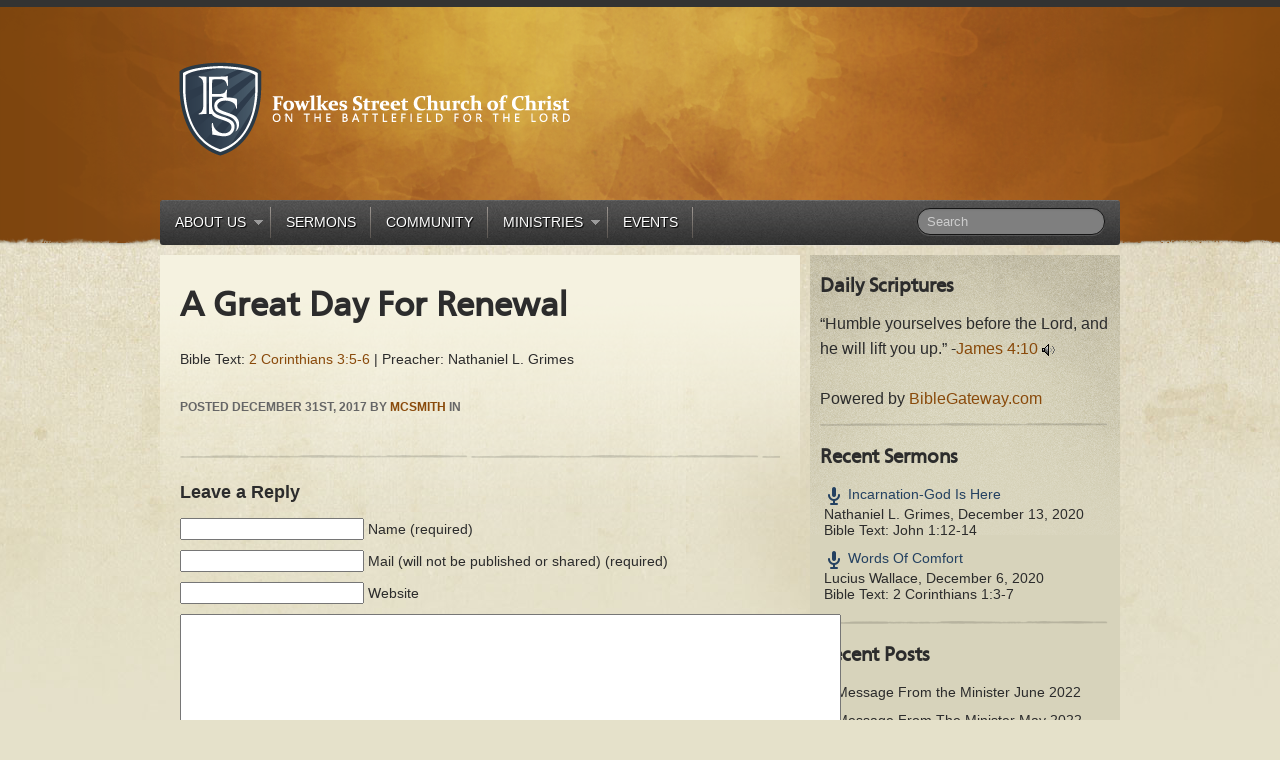

--- FILE ---
content_type: text/html; charset=UTF-8
request_url: http://fowlkesstreet.org/sermons/a-great-day-for-renewal/
body_size: 8561
content:
<!doctype html>
<!--[if IEMobile 7 ]> <html lang="en-US"class="no-js iem7"> <![endif]-->
<!--[if lt IE 7 ]> <html lang="en-US" class="no-js ie6 oldie"> <![endif]-->
<!--[if IE 7 ]>    <html lang="en-US" class="no-js ie7 oldie"> <![endif]-->
<!--[if IE 8 ]>    <html lang="en-US" class="no-js ie8 oldie"> <![endif]-->
<!--[if (gte IE 9)|(gt IEMobile 7)|!(IEMobile)|!(IE)]><!--><html lang="en-US" class="no-js"><!--<![endif]-->

<head>

	<meta charset="utf-8">
	<meta http-equiv="X-UA-Compatible" content="IE=edge,chrome=1">

	<title>A Great Day For Renewal &#8211; Fowlkes Street Church of Christ</title>

	<!-- Favicon -->
	<link rel="shortcut icon" href="http://fowlkesstreet.org/wp-content/themes/LOP/wp-content/uploads/2013/09/Final_Logo_sm.ico">
	<link rel="pingback" href="http://fowlkesstreet.org/xmlrpc.php">
    <link rel="stylesheet" href="http://fowlkesstreet.org/wp-content/themes/LOP/style.css">
    		<link rel="stylesheet" type="text/css" media="all" href="http://fowlkesstreet.org/wp-content/themes/LOP/library/css/style-orange.css"/>
	

	<!-- wordpress head functions -->
	<!-- Added by SermonBrowser (version 0.45.21) - http://www.sermonbrowser.com/ --><link rel="alternate" type="application/rss+xml" title="Sermon podcast" href="http://fowlkesstreet.org/sermons/discernment/?podcast" /><meta name='robots' content='max-image-preview:large' />
<link rel='dns-prefetch' href='//ajax.googleapis.com' />
<link rel='dns-prefetch' href='//s.w.org' />
<link rel="alternate" type="application/rss+xml" title="Fowlkes Street Church of Christ &raquo; Feed" href="http://fowlkesstreet.org/feed/" />
<link rel="alternate" type="application/rss+xml" title="Fowlkes Street Church of Christ &raquo; Comments Feed" href="http://fowlkesstreet.org/comments/feed/" />
<link rel="alternate" type="application/rss+xml" title="Fowlkes Street Church of Christ &raquo; A Great Day For Renewal Comments Feed" href="http://fowlkesstreet.org/sermons/a-great-day-for-renewal/feed/" />
<script type="text/javascript">
window._wpemojiSettings = {"baseUrl":"https:\/\/s.w.org\/images\/core\/emoji\/13.1.0\/72x72\/","ext":".png","svgUrl":"https:\/\/s.w.org\/images\/core\/emoji\/13.1.0\/svg\/","svgExt":".svg","source":{"concatemoji":"http:\/\/fowlkesstreet.org\/wp-includes\/js\/wp-emoji-release.min.js?ver=5.9.12"}};
/*! This file is auto-generated */
!function(e,a,t){var n,r,o,i=a.createElement("canvas"),p=i.getContext&&i.getContext("2d");function s(e,t){var a=String.fromCharCode;p.clearRect(0,0,i.width,i.height),p.fillText(a.apply(this,e),0,0);e=i.toDataURL();return p.clearRect(0,0,i.width,i.height),p.fillText(a.apply(this,t),0,0),e===i.toDataURL()}function c(e){var t=a.createElement("script");t.src=e,t.defer=t.type="text/javascript",a.getElementsByTagName("head")[0].appendChild(t)}for(o=Array("flag","emoji"),t.supports={everything:!0,everythingExceptFlag:!0},r=0;r<o.length;r++)t.supports[o[r]]=function(e){if(!p||!p.fillText)return!1;switch(p.textBaseline="top",p.font="600 32px Arial",e){case"flag":return s([127987,65039,8205,9895,65039],[127987,65039,8203,9895,65039])?!1:!s([55356,56826,55356,56819],[55356,56826,8203,55356,56819])&&!s([55356,57332,56128,56423,56128,56418,56128,56421,56128,56430,56128,56423,56128,56447],[55356,57332,8203,56128,56423,8203,56128,56418,8203,56128,56421,8203,56128,56430,8203,56128,56423,8203,56128,56447]);case"emoji":return!s([10084,65039,8205,55357,56613],[10084,65039,8203,55357,56613])}return!1}(o[r]),t.supports.everything=t.supports.everything&&t.supports[o[r]],"flag"!==o[r]&&(t.supports.everythingExceptFlag=t.supports.everythingExceptFlag&&t.supports[o[r]]);t.supports.everythingExceptFlag=t.supports.everythingExceptFlag&&!t.supports.flag,t.DOMReady=!1,t.readyCallback=function(){t.DOMReady=!0},t.supports.everything||(n=function(){t.readyCallback()},a.addEventListener?(a.addEventListener("DOMContentLoaded",n,!1),e.addEventListener("load",n,!1)):(e.attachEvent("onload",n),a.attachEvent("onreadystatechange",function(){"complete"===a.readyState&&t.readyCallback()})),(n=t.source||{}).concatemoji?c(n.concatemoji):n.wpemoji&&n.twemoji&&(c(n.twemoji),c(n.wpemoji)))}(window,document,window._wpemojiSettings);
</script>
<style type="text/css">
img.wp-smiley,
img.emoji {
	display: inline !important;
	border: none !important;
	box-shadow: none !important;
	height: 1em !important;
	width: 1em !important;
	margin: 0 0.07em !important;
	vertical-align: -0.1em !important;
	background: none !important;
	padding: 0 !important;
}
</style>
	<link rel='stylesheet' id='sb_style-css'  href='http://fowlkesstreet.org/sb-style.css?ver=1377922234' type='text/css' media='all' />
<link rel='stylesheet' id='wp-block-library-css'  href='http://fowlkesstreet.org/wp-includes/css/dist/block-library/style.min.css?ver=5.9.12' type='text/css' media='all' />
<style id='wp-block-library-inline-css' type='text/css'>
.has-text-align-justify{text-align:justify;}
</style>
<link rel='stylesheet' id='mediaelement-css'  href='http://fowlkesstreet.org/wp-includes/js/mediaelement/mediaelementplayer-legacy.min.css?ver=4.2.16' type='text/css' media='all' />
<link rel='stylesheet' id='wp-mediaelement-css'  href='http://fowlkesstreet.org/wp-includes/js/mediaelement/wp-mediaelement.min.css?ver=5.9.12' type='text/css' media='all' />
<style id='global-styles-inline-css' type='text/css'>
body{--wp--preset--color--black: #000000;--wp--preset--color--cyan-bluish-gray: #abb8c3;--wp--preset--color--white: #ffffff;--wp--preset--color--pale-pink: #f78da7;--wp--preset--color--vivid-red: #cf2e2e;--wp--preset--color--luminous-vivid-orange: #ff6900;--wp--preset--color--luminous-vivid-amber: #fcb900;--wp--preset--color--light-green-cyan: #7bdcb5;--wp--preset--color--vivid-green-cyan: #00d084;--wp--preset--color--pale-cyan-blue: #8ed1fc;--wp--preset--color--vivid-cyan-blue: #0693e3;--wp--preset--color--vivid-purple: #9b51e0;--wp--preset--gradient--vivid-cyan-blue-to-vivid-purple: linear-gradient(135deg,rgba(6,147,227,1) 0%,rgb(155,81,224) 100%);--wp--preset--gradient--light-green-cyan-to-vivid-green-cyan: linear-gradient(135deg,rgb(122,220,180) 0%,rgb(0,208,130) 100%);--wp--preset--gradient--luminous-vivid-amber-to-luminous-vivid-orange: linear-gradient(135deg,rgba(252,185,0,1) 0%,rgba(255,105,0,1) 100%);--wp--preset--gradient--luminous-vivid-orange-to-vivid-red: linear-gradient(135deg,rgba(255,105,0,1) 0%,rgb(207,46,46) 100%);--wp--preset--gradient--very-light-gray-to-cyan-bluish-gray: linear-gradient(135deg,rgb(238,238,238) 0%,rgb(169,184,195) 100%);--wp--preset--gradient--cool-to-warm-spectrum: linear-gradient(135deg,rgb(74,234,220) 0%,rgb(151,120,209) 20%,rgb(207,42,186) 40%,rgb(238,44,130) 60%,rgb(251,105,98) 80%,rgb(254,248,76) 100%);--wp--preset--gradient--blush-light-purple: linear-gradient(135deg,rgb(255,206,236) 0%,rgb(152,150,240) 100%);--wp--preset--gradient--blush-bordeaux: linear-gradient(135deg,rgb(254,205,165) 0%,rgb(254,45,45) 50%,rgb(107,0,62) 100%);--wp--preset--gradient--luminous-dusk: linear-gradient(135deg,rgb(255,203,112) 0%,rgb(199,81,192) 50%,rgb(65,88,208) 100%);--wp--preset--gradient--pale-ocean: linear-gradient(135deg,rgb(255,245,203) 0%,rgb(182,227,212) 50%,rgb(51,167,181) 100%);--wp--preset--gradient--electric-grass: linear-gradient(135deg,rgb(202,248,128) 0%,rgb(113,206,126) 100%);--wp--preset--gradient--midnight: linear-gradient(135deg,rgb(2,3,129) 0%,rgb(40,116,252) 100%);--wp--preset--duotone--dark-grayscale: url('#wp-duotone-dark-grayscale');--wp--preset--duotone--grayscale: url('#wp-duotone-grayscale');--wp--preset--duotone--purple-yellow: url('#wp-duotone-purple-yellow');--wp--preset--duotone--blue-red: url('#wp-duotone-blue-red');--wp--preset--duotone--midnight: url('#wp-duotone-midnight');--wp--preset--duotone--magenta-yellow: url('#wp-duotone-magenta-yellow');--wp--preset--duotone--purple-green: url('#wp-duotone-purple-green');--wp--preset--duotone--blue-orange: url('#wp-duotone-blue-orange');--wp--preset--font-size--small: 13px;--wp--preset--font-size--medium: 20px;--wp--preset--font-size--large: 36px;--wp--preset--font-size--x-large: 42px;}.has-black-color{color: var(--wp--preset--color--black) !important;}.has-cyan-bluish-gray-color{color: var(--wp--preset--color--cyan-bluish-gray) !important;}.has-white-color{color: var(--wp--preset--color--white) !important;}.has-pale-pink-color{color: var(--wp--preset--color--pale-pink) !important;}.has-vivid-red-color{color: var(--wp--preset--color--vivid-red) !important;}.has-luminous-vivid-orange-color{color: var(--wp--preset--color--luminous-vivid-orange) !important;}.has-luminous-vivid-amber-color{color: var(--wp--preset--color--luminous-vivid-amber) !important;}.has-light-green-cyan-color{color: var(--wp--preset--color--light-green-cyan) !important;}.has-vivid-green-cyan-color{color: var(--wp--preset--color--vivid-green-cyan) !important;}.has-pale-cyan-blue-color{color: var(--wp--preset--color--pale-cyan-blue) !important;}.has-vivid-cyan-blue-color{color: var(--wp--preset--color--vivid-cyan-blue) !important;}.has-vivid-purple-color{color: var(--wp--preset--color--vivid-purple) !important;}.has-black-background-color{background-color: var(--wp--preset--color--black) !important;}.has-cyan-bluish-gray-background-color{background-color: var(--wp--preset--color--cyan-bluish-gray) !important;}.has-white-background-color{background-color: var(--wp--preset--color--white) !important;}.has-pale-pink-background-color{background-color: var(--wp--preset--color--pale-pink) !important;}.has-vivid-red-background-color{background-color: var(--wp--preset--color--vivid-red) !important;}.has-luminous-vivid-orange-background-color{background-color: var(--wp--preset--color--luminous-vivid-orange) !important;}.has-luminous-vivid-amber-background-color{background-color: var(--wp--preset--color--luminous-vivid-amber) !important;}.has-light-green-cyan-background-color{background-color: var(--wp--preset--color--light-green-cyan) !important;}.has-vivid-green-cyan-background-color{background-color: var(--wp--preset--color--vivid-green-cyan) !important;}.has-pale-cyan-blue-background-color{background-color: var(--wp--preset--color--pale-cyan-blue) !important;}.has-vivid-cyan-blue-background-color{background-color: var(--wp--preset--color--vivid-cyan-blue) !important;}.has-vivid-purple-background-color{background-color: var(--wp--preset--color--vivid-purple) !important;}.has-black-border-color{border-color: var(--wp--preset--color--black) !important;}.has-cyan-bluish-gray-border-color{border-color: var(--wp--preset--color--cyan-bluish-gray) !important;}.has-white-border-color{border-color: var(--wp--preset--color--white) !important;}.has-pale-pink-border-color{border-color: var(--wp--preset--color--pale-pink) !important;}.has-vivid-red-border-color{border-color: var(--wp--preset--color--vivid-red) !important;}.has-luminous-vivid-orange-border-color{border-color: var(--wp--preset--color--luminous-vivid-orange) !important;}.has-luminous-vivid-amber-border-color{border-color: var(--wp--preset--color--luminous-vivid-amber) !important;}.has-light-green-cyan-border-color{border-color: var(--wp--preset--color--light-green-cyan) !important;}.has-vivid-green-cyan-border-color{border-color: var(--wp--preset--color--vivid-green-cyan) !important;}.has-pale-cyan-blue-border-color{border-color: var(--wp--preset--color--pale-cyan-blue) !important;}.has-vivid-cyan-blue-border-color{border-color: var(--wp--preset--color--vivid-cyan-blue) !important;}.has-vivid-purple-border-color{border-color: var(--wp--preset--color--vivid-purple) !important;}.has-vivid-cyan-blue-to-vivid-purple-gradient-background{background: var(--wp--preset--gradient--vivid-cyan-blue-to-vivid-purple) !important;}.has-light-green-cyan-to-vivid-green-cyan-gradient-background{background: var(--wp--preset--gradient--light-green-cyan-to-vivid-green-cyan) !important;}.has-luminous-vivid-amber-to-luminous-vivid-orange-gradient-background{background: var(--wp--preset--gradient--luminous-vivid-amber-to-luminous-vivid-orange) !important;}.has-luminous-vivid-orange-to-vivid-red-gradient-background{background: var(--wp--preset--gradient--luminous-vivid-orange-to-vivid-red) !important;}.has-very-light-gray-to-cyan-bluish-gray-gradient-background{background: var(--wp--preset--gradient--very-light-gray-to-cyan-bluish-gray) !important;}.has-cool-to-warm-spectrum-gradient-background{background: var(--wp--preset--gradient--cool-to-warm-spectrum) !important;}.has-blush-light-purple-gradient-background{background: var(--wp--preset--gradient--blush-light-purple) !important;}.has-blush-bordeaux-gradient-background{background: var(--wp--preset--gradient--blush-bordeaux) !important;}.has-luminous-dusk-gradient-background{background: var(--wp--preset--gradient--luminous-dusk) !important;}.has-pale-ocean-gradient-background{background: var(--wp--preset--gradient--pale-ocean) !important;}.has-electric-grass-gradient-background{background: var(--wp--preset--gradient--electric-grass) !important;}.has-midnight-gradient-background{background: var(--wp--preset--gradient--midnight) !important;}.has-small-font-size{font-size: var(--wp--preset--font-size--small) !important;}.has-medium-font-size{font-size: var(--wp--preset--font-size--medium) !important;}.has-large-font-size{font-size: var(--wp--preset--font-size--large) !important;}.has-x-large-font-size{font-size: var(--wp--preset--font-size--x-large) !important;}
</style>
<link rel='stylesheet' id='wpfc-sm-styles-css'  href='http://fowlkesstreet.org/wp-content/plugins/sermon-manager-for-wordpress/assets/css/sermon.min.css?ver=2.30.0' type='text/css' media='all' />
<link rel='stylesheet' id='dashicons-css'  href='http://fowlkesstreet.org/wp-includes/css/dashicons.min.css?ver=5.9.12' type='text/css' media='all' />
<link rel='stylesheet' id='wpfc-sm-plyr-css-css'  href='http://fowlkesstreet.org/wp-content/plugins/sermon-manager-for-wordpress/assets/vendor/css/plyr.min.css?ver=3.4.7' type='text/css' media='all' />
<link rel='stylesheet' id='jetpack_css-css'  href='http://fowlkesstreet.org/wp-content/plugins/jetpack/css/jetpack.css?ver=10.8.2' type='text/css' media='all' />
<script type='text/javascript' src='http://ajax.googleapis.com/ajax/libs/jquery/1.7.1/jquery.min.js?ver=1.7.1' id='jquery-js'></script>
<script type='text/javascript' src='http://fowlkesstreet.org/wp-content/themes/LOP/library/js/superfish-compile.js?ver=5.9.12' id='superfish-js'></script>
<script type='text/javascript' src='http://fowlkesstreet.org/wp-content/themes/LOP/library/js/modernizr.full.min.js?ver=5.9.12' id='modernizr-js'></script>
<script type='text/javascript' src='http://fowlkesstreet.org/wp-content/themes/LOP/library/js/popup.js?ver=5.9.12' id='popup-js'></script>
<script type='text/javascript' src='http://fowlkesstreet.org/wp-content/plugins/sermon-manager-for-wordpress/assets/vendor/js/plyr.polyfilled.min.js?ver=3.4.7' id='wpfc-sm-plyr-js'></script>
<script type='text/javascript' id='wpfc-sm-plyr-loader-js-extra'>
/* <![CDATA[ */
var sm_data = {"debug":"0","use_native_player_safari":"0"};
/* ]]> */
</script>
<script type='text/javascript' src='http://fowlkesstreet.org/wp-content/plugins/sermon-manager-for-wordpress/assets/js/plyr.min.js?ver=2.30.0' id='wpfc-sm-plyr-loader-js'></script>
<script type='text/javascript' id='wpfc-sm-verse-script-js-extra'>
/* <![CDATA[ */
var verse = {"bible_version":"ESV","language":"en_US"};
/* ]]> */
</script>
<script type='text/javascript' src='http://fowlkesstreet.org/wp-content/plugins/sermon-manager-for-wordpress/assets/vendor/js/verse.js?ver=2.30.0' id='wpfc-sm-verse-script-js'></script>
<link rel="https://api.w.org/" href="http://fowlkesstreet.org/wp-json/" /><link rel="alternate" type="application/json" href="http://fowlkesstreet.org/wp-json/wp/v2/wpfc_sermon/1981" /><link rel="canonical" href="http://fowlkesstreet.org/sermons/a-great-day-for-renewal/" />
<link rel='shortlink' href='http://fowlkesstreet.org/?p=1981' />
<link rel="alternate" type="application/json+oembed" href="http://fowlkesstreet.org/wp-json/oembed/1.0/embed?url=http%3A%2F%2Ffowlkesstreet.org%2Fsermons%2Fa-great-day-for-renewal%2F" />
<link rel="alternate" type="text/xml+oembed" href="http://fowlkesstreet.org/wp-json/oembed/1.0/embed?url=http%3A%2F%2Ffowlkesstreet.org%2Fsermons%2Fa-great-day-for-renewal%2F&#038;format=xml" />
<style data-context="foundation-flickity-css">/*! Flickity v2.0.2
http://flickity.metafizzy.co
---------------------------------------------- */.flickity-enabled{position:relative}.flickity-enabled:focus{outline:0}.flickity-viewport{overflow:hidden;position:relative;height:100%}.flickity-slider{position:absolute;width:100%;height:100%}.flickity-enabled.is-draggable{-webkit-tap-highlight-color:transparent;tap-highlight-color:transparent;-webkit-user-select:none;-moz-user-select:none;-ms-user-select:none;user-select:none}.flickity-enabled.is-draggable .flickity-viewport{cursor:move;cursor:-webkit-grab;cursor:grab}.flickity-enabled.is-draggable .flickity-viewport.is-pointer-down{cursor:-webkit-grabbing;cursor:grabbing}.flickity-prev-next-button{position:absolute;top:50%;width:44px;height:44px;border:none;border-radius:50%;background:#fff;background:hsla(0,0%,100%,.75);cursor:pointer;-webkit-transform:translateY(-50%);transform:translateY(-50%)}.flickity-prev-next-button:hover{background:#fff}.flickity-prev-next-button:focus{outline:0;box-shadow:0 0 0 5px #09f}.flickity-prev-next-button:active{opacity:.6}.flickity-prev-next-button.previous{left:10px}.flickity-prev-next-button.next{right:10px}.flickity-rtl .flickity-prev-next-button.previous{left:auto;right:10px}.flickity-rtl .flickity-prev-next-button.next{right:auto;left:10px}.flickity-prev-next-button:disabled{opacity:.3;cursor:auto}.flickity-prev-next-button svg{position:absolute;left:20%;top:20%;width:60%;height:60%}.flickity-prev-next-button .arrow{fill:#333}.flickity-page-dots{position:absolute;width:100%;bottom:-25px;padding:0;margin:0;list-style:none;text-align:center;line-height:1}.flickity-rtl .flickity-page-dots{direction:rtl}.flickity-page-dots .dot{display:inline-block;width:10px;height:10px;margin:0 8px;background:#333;border-radius:50%;opacity:.25;cursor:pointer}.flickity-page-dots .dot.is-selected{opacity:1}</style><style data-context="foundation-slideout-css">.slideout-menu{position:fixed;left:0;top:0;bottom:0;right:auto;z-index:0;width:256px;overflow-y:auto;-webkit-overflow-scrolling:touch;display:none}.slideout-menu.pushit-right{left:auto;right:0}.slideout-panel{position:relative;z-index:1;will-change:transform}.slideout-open,.slideout-open .slideout-panel,.slideout-open body{overflow:hidden}.slideout-open .slideout-menu{display:block}.pushit{display:none}</style><!--[if lt IE 9]><script src="http://html5shim.googlecode.com/svn/trunk/html5.js"></script><![endif]--><link rel="icon" href="http://fowlkesstreet.org/wp-content/uploads/2017/08/icon_fs_transparent-75x75.jpg" sizes="32x32" />
<link rel="icon" href="http://fowlkesstreet.org/wp-content/uploads/2017/08/icon_fs_transparent.jpg" sizes="192x192" />
<link rel="apple-touch-icon" href="http://fowlkesstreet.org/wp-content/uploads/2017/08/icon_fs_transparent.jpg" />
<meta name="msapplication-TileImage" content="http://fowlkesstreet.org/wp-content/uploads/2017/08/icon_fs_transparent.jpg" />
<style>.ios7.web-app-mode.has-fixed header{ background-color: rgba(255,255,255,.88);}</style>	<!-- end of wordpress head -->
</head>
<body class="wpfc_sermon-template-default single single-wpfc_sermon postid-1981">
	<div id="wrapper">
		<div id="main">
        
			<header id="header" role="banner">
				<div id="logo">                    
					<a href="http://fowlkesstreet.org/" title="Fowlkes Street Church of Christ" rel="home">
						<img src="http://fowlkesstreet.org/wp-content/uploads/2013/08/Web-Logo5.png" alt="logo" />
					</a>                    
                    
                    
                </div>
                <!-- end #logo -->
                
				                <!-- end #secondary-nav -->
                
				<nav id="nav" role="navigation">
						    				<div class="menu-main-container"><ul id="menu-main" class="sf-menu"><li id="menu-item-18" class="menu-item menu-item-type-post_type menu-item-object-page menu-item-has-children menu-item-18"><a href="http://fowlkesstreet.org/about-us/">About Us</a>
<ul class="sub-menu">
	<li id="menu-item-208" class="menu-item menu-item-type-post_type menu-item-object-page menu-item-208"><a href="http://fowlkesstreet.org/about-us/worship-service-schedule/">Worship Service Schedule</a></li>
	<li id="menu-item-609" class="menu-item menu-item-type-taxonomy menu-item-object-category menu-item-609"><a href="http://fowlkesstreet.org/category/ministers-updates/">From the Pulpit</a></li>
	<li id="menu-item-603" class="menu-item menu-item-type-post_type menu-item-object-page menu-item-603"><a href="http://fowlkesstreet.org/about-us/contact/">Contact</a></li>
</ul>
</li>
<li id="menu-item-613" class="menu-item menu-item-type-post_type menu-item-object-page menu-item-613"><a href="http://fowlkesstreet.org/sermons/">Sermons</a></li>
<li id="menu-item-17" class="menu-item menu-item-type-post_type menu-item-object-page menu-item-17"><a href="http://fowlkesstreet.org/community/">Community</a></li>
<li id="menu-item-37" class="menu-item menu-item-type-post_type menu-item-object-page menu-item-has-children menu-item-37"><a href="http://fowlkesstreet.org/ministries/">Ministries</a>
<ul class="sub-menu">
	<li id="menu-item-34" class="menu-item menu-item-type-post_type menu-item-object-page menu-item-34"><a href="http://fowlkesstreet.org/youth/">Youth Ministry</a></li>
	<li id="menu-item-36" class="menu-item menu-item-type-post_type menu-item-object-page menu-item-36"><a href="http://fowlkesstreet.org/senior-ministry/">Senior Ministry</a></li>
	<li id="menu-item-35" class="menu-item menu-item-type-post_type menu-item-object-page menu-item-35"><a href="http://fowlkesstreet.org/ladies-ministry/">Ladies Ministry</a></li>
	<li id="menu-item-38" class="menu-item menu-item-type-post_type menu-item-object-page menu-item-38"><a href="http://fowlkesstreet.org/singles-ministry/">Singles Ministry</a></li>
</ul>
</li>
<li id="menu-item-111" class="menu-item menu-item-type-post_type menu-item-object-page menu-item-111"><a href="http://fowlkesstreet.org/events/">Events</a></li>
</ul></div>	    				                   
                   
                    <form action="http://fowlkesstreet.org/" class="navbar-search" role="search" method="get">
        			<input type="text" placeholder="Search" class="search-query" value="" name="s">
      			</form>                </nav>
                <!-- end #nav-->
                <div class="clear"></div>
            </header>
			<!-- end #header -->	<div id="content">
		<div id="content-left">
			<div id="main-content"  role="main">

				
					<article id="post-1981" class="wpfc_preacher-nathaniel-l-grimes wpfc-sermon-single clearfix post post-1981 wpfc_sermon type-wpfc_sermon status-publish hentry wpfc_service_type-sunday-evening-worship" role="article" itemscope itemtype="http://schema.org/BlogPosting">

						<header>
							<h1 class="single-title replace" itemprop="headline">A Great Day For Renewal</h1>
						</header> <!-- end article header -->

						<section class="post_content clearfix" itemprop="articleBody">
														<p>Bible Text: 2 Corinthians 3:5-6 | Preacher: Nathaniel L. Grimes</p>
						</section> <!-- end article section -->

						<footer>
														<p class="meta">Posted <time datetime="2017-12-31" pubdate>December 31st, 2017</time> by <a href="http://fowlkesstreet.org/author/mcsmith/" title="Posts by mcsmith" rel="author">mcsmith</a> in  </p>
                             
							 
							
						</footer> <!-- end article footer -->

					</article> <!-- end article -->
					<div class="clear"></div>


					<div class="divider"></div>

<div id="comments">

	</div><!-- end #comments -->
<div class="comments_reply">
	<h3>Leave a Reply</h3>

	
	<form action="http://fowlkesstreet.org/wp-comments-post.php" method="post" id="commentform">
		
		<p><input type="text" name="author" id="author" value="" size="22" tabindex="1" aria-required='true' />
		<label for="author"><small>Name (required)</small></label></p>

		<p><input type="text" name="email" id="email" value="" size="22" tabindex="2" aria-required='true' />
		<label for="email"><small>Mail <small>(will not be published or shared)</small> (required)</small></label></p>

		<p><input type="text" name="url" id="url" value="" size="22" tabindex="3" />
		<label for="url"><small>Website</small></label></p>
		
		<p><textarea name="comment" id="comment" cols="80%" rows="10" tabindex="4"></textarea></p>

		<p><input name="submit" type="submit" id="submit" tabindex="5" value="Submit Comment" class="btn1" />
		<input type='hidden' name='comment_post_ID' value='1981' id='comment_post_ID' />
<input type='hidden' name='comment_parent' id='comment_parent' value='0' />
		</p>
		<p style="display: none;"><input type="hidden" id="akismet_comment_nonce" name="akismet_comment_nonce" value="c1060a190d" /></p><p style="display: none !important;" class="akismet-fields-container" data-prefix="ak_"><label>&#916;<textarea name="ak_hp_textarea" cols="45" rows="8" maxlength="100"></textarea></label><input type="hidden" id="ak_js_1" name="ak_js" value="200"/><script>document.getElementById( "ak_js_1" ).setAttribute( "value", ( new Date() ).getTime() );</script></p>	</form>


	</div><!-- end .comments_reply -->

								</div>
			</div><!-- end main content -->
		</div><!-- end content-left -->

		<div id="content-right">
		<div id="sidebar" role="complementary">

			<div class="sidebaritem"><aside id="text-2" class="lop-widget widget_text"><h3 class="widget-title replace">Daily Scriptures</h3>			<div class="textwidget"><script src="https://www.biblegateway.com/votd/votd.write.callback.js"></script>
<script src="https://www.biblegateway.com/votd/get/?format=json&version=NIV&callback=BG.votdWriteCallback" target="_blank"></script>
<!-- alternative for no javascript --></div>
		<div class="divider"></div></aside>				<aside id="recent-sermons-3" class="lop-widget widget_recent_sermons">									<h3 class="widget-title replace">Recent Sermons</h3>												<ul>
																	<li>
							<div class="widget_recent_sermons_meta">
								<a href="http://fowlkesstreet.org/sermons/incarnation-god-is-here/" title="Incarnation-God Is Here"
										class="title-link">
									<span class="dashicons dashicons-microphone"></span>
									<span class="title">
									Incarnation-God Is Here								</span>
								</a>
								<div class="meta">
																			<span class="preachers">Nathaniel L. Grimes</span><span
												class="separator">, </span>
																		<span class="date">
									December 13, 2020								</span>

																			<span class="bible-passage"><br>Bible Text: John 1:12-14</span>
																	</div>
							</div>
						</li>
																	<li>
							<div class="widget_recent_sermons_meta">
								<a href="http://fowlkesstreet.org/sermons/words-of-comfort/" title="Words Of Comfort"
										class="title-link">
									<span class="dashicons dashicons-microphone"></span>
									<span class="title">
									Words Of Comfort								</span>
								</a>
								<div class="meta">
																			<span class="preachers">Lucius Wallace</span><span
												class="separator">, </span>
																		<span class="date">
									December 6, 2020								</span>

																			<span class="bible-passage"><br>Bible Text: 2 Corinthians 1:3-7</span>
																	</div>
							</div>
						</li>
									</ul>
								<div class="divider"></div></aside>				
		<aside id="recent-posts-3" class="lop-widget widget_recent_entries">
		<h3 class="widget-title replace">Recent Posts</h3>
		<ul>
											<li>
					<a href="http://fowlkesstreet.org/a-message-from-the-minister-june-2022/">A Message From the Minister June 2022</a>
									</li>
											<li>
					<a href="http://fowlkesstreet.org/a-message-from-the-minister-may-2022/">A Message From The Minister May 2022</a>
									</li>
											<li>
					<a href="http://fowlkesstreet.org/a-message-from-brother-grimes/">A Message From Brother Grimes</a>
									</li>
											<li>
					<a href="http://fowlkesstreet.org/joy-unspeakable-and-full-of-glory/">JOY UNSPEAKABLE AND FULL OF GLORY</a>
									</li>
											<li>
					<a href="http://fowlkesstreet.org/transformed/">TRANSFORMED</a>
									</li>
					</ul>

		<div class="divider"></div></aside></div>

    
</div>
<!-- end #sidebar -->		</div>
	</div>
	<!--content end-->

    </div>
    <!--main end-->
</div>
<!--wrapper end-->
<div class="clear"></div>
<footer id="footer-wrapper" role="contentinfo">
    <div id="footer">
        <div class="left-col left">
            

	<div class="footer-col left">
		<aside id="recent-posts-4" class="lop-footer-widget widget_recent_entries">
		<h6 class="widget-title tshadow">Recent Updates</h6>
		<ul>
											<li>
					<a href="http://fowlkesstreet.org/a-message-from-the-minister-june-2022/">A Message From the Minister June 2022</a>
									</li>
											<li>
					<a href="http://fowlkesstreet.org/a-message-from-the-minister-may-2022/">A Message From The Minister May 2022</a>
									</li>
					</ul>

		</aside></div>


        </div>
        <div class="right-col left">
        				<a href="http://fowlkesstreet.org" title="Home"><img src="http://fowlkesstreet.org/wp-content/themes/LOP/img/footer-logo.png" alt="Home" /></a>
			<address>
			2014 Copyright by Fowlkes Street Church of Christ.			</address>
        </div>
        <div class="clear"></div>
    </div>
</footer>
<!--[if lt IE 7 ]>
    <script src="//ajax.googleapis.com/ajax/libs/chrome-frame/1.0.3/CFInstall.min.js"></script>
    <script>window.attachEvent('onload',function(){CFInstall.check({mode:'overlay'})})</script>
<![endif]-->
<!-- Powered by WPtouch: 4.3.60 --><script type="text/javascript">

  var _gaq = _gaq || [];
  _gaq.push(['_setAccount', 'UA-30332837-1']);
  _gaq.push(['_setDomainName', 'fowlkesstreet.org']);
  _gaq.push(['_trackPageview']);

  (function() {
    var ga = document.createElement('script'); ga.type = 'text/javascript'; ga.async = true;
    ga.src = ('https:' == document.location.protocol ? 'https://ssl' : 'http://www') + '.google-analytics.com/ga.js';
    var s = document.getElementsByTagName('script')[0]; s.parentNode.insertBefore(ga, s);
  })();

</script>        <meta http-equiv="imagetoolbar" content="no"><!-- disable image toolbar (if any) -->
        <script type="text/javascript">
            /*<![CDATA[*/
            document.oncontextmenu = function() {
                return false;
            };
            document.onselectstart = function() {
                if (event.srcElement.type != "text" && event.srcElement.type != "textarea" && event.srcElement.type != "password") {
                    return false;
                }
                else {
                    return true;
                }
            };
            if (window.sidebar) {
                document.onmousedown = function(e) {
                    var obj = e.target;
                    if (obj.tagName.toUpperCase() == 'SELECT'
                            || obj.tagName.toUpperCase() == "INPUT"
                            || obj.tagName.toUpperCase() == "TEXTAREA"
                            || obj.tagName.toUpperCase() == "PASSWORD") {
                        return true;
                    }
                    else {
                        return false;
                    }
                };
            }
            document.ondragstart = function() {
                return false;
            };
            /*]]>*/
        </script>
        <script type="text/javascript">/* <![CDATA[ */ jQuery(document).ready( function() { jQuery.post( "http://fowlkesstreet.org/wp-admin/admin-ajax.php", { action : "wpfc_entry_views", _ajax_nonce : "ffc376944e", post_id : 1981 } ); } ); /* ]]> */</script>
<script type='text/javascript' src='http://fowlkesstreet.org/wp-content/themes/LOP/library/js/init.js?ver=5.9.12' id='custom-js'></script>
<script type='text/javascript' src='http://fowlkesstreet.org/wp-includes/js/comment-reply.min.js?ver=5.9.12' id='comment-reply-js'></script>
<script type='text/javascript' src='http://s7.addthis.com/js/250/addthis_widget.js?ver=5.9.12' id='addthis-js'></script>
<script defer type='text/javascript' src='http://fowlkesstreet.org/wp-content/plugins/akismet/_inc/akismet-frontend.js?ver=1737245391' id='akismet-frontend-js'></script>
        <div id="popupContact"> <a id="popupContactClose" href="#"><img src="http://fowlkesstreet.org/wp-content/themes/LOP/img/window-close.png" alt="close window" /></a>
		<!--START PopUP content-->
            	
                					<h2 class="replace">Worship Service Schedule</h2>                
					<p><strong>Please Note:</strong>  We <strong>WILL NOT</strong> have in-person services on Sunday, January 21, 2024 due to the street and parking lot conditions and frigid weather.</p>
<p>Come join us for our worship services and bible studies&#8230;</p>
<p><strong>Sunday Worship Service:</strong><br />
9:00 a.m. Sunday School<br />
10:00 a.m. Sunday Morning Worship<br />
1:00 p.m. 2nd Sunday Evening Worship</p>
<p><strong>Wednesday Bible Study:</strong><br />
7:00 p.m. Wednesday Night Adult Bible Class</p>
<p><strong>Radio Broadcast:</strong><br />
8:15 a.m. Sunday&#8217;s on WAKM 950 AM<br />
(Speaker will be Nathaniel L. Grimes &#8211; Fowlkes Street or  &#8211; Cummins Street Speaker)</p>
					
		<!--END PopUP content-->
        </div>
        <div id="backgroundPopup"></div>	</body>
</html>

--- FILE ---
content_type: application/x-javascript; charset=UTF-8
request_url: https://www.biblegateway.com/votd/get/?format=json&version=NIV&callback=BG.votdWriteCallback
body_size: 263
content:
BG.votdWriteCallback({"votd":{"text":"&ldquo;Humble yourselves before the Lord, and he will lift you up.&rdquo;","content":"Humble yourselves before the Lord, and he will lift you up.","display_ref":"James 4:10","reference":"James 4:10","permalink":"https:\/\/www.biblegateway.com\/passage\/?search=James%204%3A10&amp;version=NIV","copyright":"","copyrightlink":"https:\/\/www.biblegateway.com\/versions\/index.php?action=getVersionInfo&amp;vid=31&amp;lang=2","audiolink":"https:\/\/www.biblegateway.com\/audio\/mclean\/niv\/Jas.4.10","day":"26","month":"01","year":"2026","version":"New International Version","version_id":"NIV","merchandising":""}});